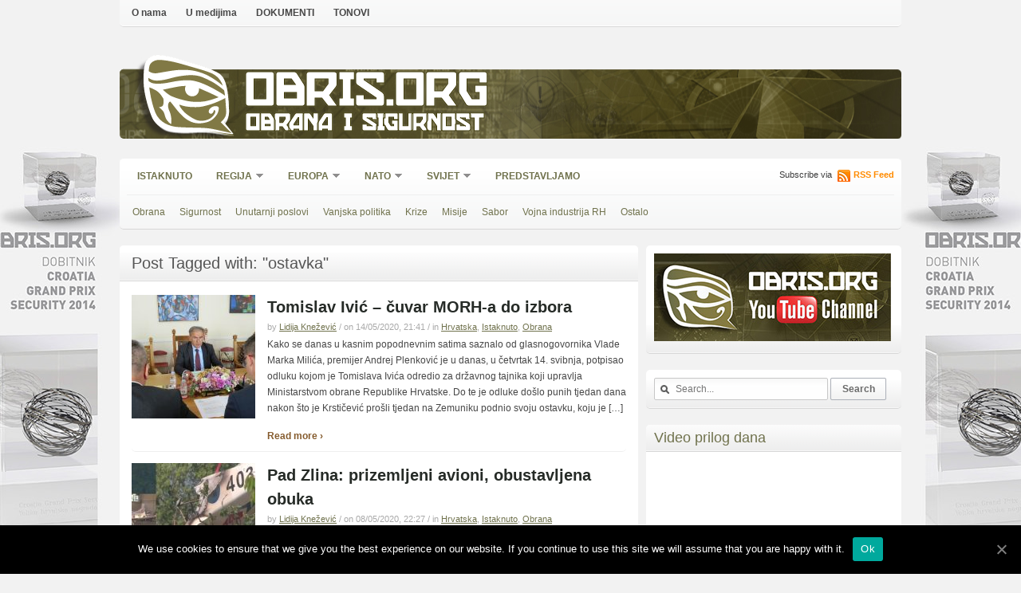

--- FILE ---
content_type: text/html; charset=UTF-8
request_url: https://obris.org/tag/ostavka/
body_size: 9022
content:

<!DOCTYPE html>
<html xmlns="http://www.w3.org/1999/xhtml" lang="en-US">
<head>
<meta http-equiv="Content-Type" content="text/html; charset=UTF-8" />
<meta http-equiv="X-UA-Compatible" content="IE=edge,chrome=1">
<meta name="viewport" content="width=device-width, initial-scale=1, user-scalable=no">
<title>Obrana i sigurnost &#8211; ostavka</title>
<link rel="stylesheet" type="text/css" href='//obris.org/wp-content/cache/wpfc-minified/lkxqcnik/6lq51.css' media="screen" />
<!--[if IE 7 ]><link rel="stylesheet" type="text/css" href='//obris.org/wp-content/cache/wpfc-minified/784473h4/6lq51.css' /><![endif]-->
<link rel="pingback" href="https://obris.org/xmlrpc.php" />
<link rel='dns-prefetch' href='//s.w.org' />
<link rel="alternate" type="application/rss+xml" title="Obrana i sigurnost &raquo; Feed" href="https://obris.org/feed/" />
<link rel="alternate" type="application/rss+xml" title="Obrana i sigurnost &raquo; Comments Feed" href="https://obris.org/comments/feed/" />
<script>
var MP3jPLAYLISTS = [];
var MP3jPLAYERS = [];
</script>
<link rel="alternate" type="application/rss+xml" title="Obrana i sigurnost &raquo; ostavka Tag Feed" href="https://obris.org/tag/ostavka/feed/" />
<script type="text/javascript">
window._wpemojiSettings = {"baseUrl":"https:\/\/s.w.org\/images\/core\/emoji\/11\/72x72\/","ext":".png","svgUrl":"https:\/\/s.w.org\/images\/core\/emoji\/11\/svg\/","svgExt":".svg","source":{"concatemoji":"\/\/obris.org\/wp-includes\/js\/wp-emoji-release.min.js?ver=5f08f59678bde800b390d1a6ff24285c"}};
!function(e,a,t){var n,r,o,i=a.createElement("canvas"),p=i.getContext&&i.getContext("2d");function s(e,t){var a=String.fromCharCode;p.clearRect(0,0,i.width,i.height),p.fillText(a.apply(this,e),0,0);e=i.toDataURL();return p.clearRect(0,0,i.width,i.height),p.fillText(a.apply(this,t),0,0),e===i.toDataURL()}function c(e){var t=a.createElement("script");t.src=e,t.defer=t.type="text/javascript",a.getElementsByTagName("head")[0].appendChild(t)}for(o=Array("flag","emoji"),t.supports={everything:!0,everythingExceptFlag:!0},r=0;r<o.length;r++)t.supports[o[r]]=function(e){if(!p||!p.fillText)return!1;switch(p.textBaseline="top",p.font="600 32px Arial",e){case"flag":return s([55356,56826,55356,56819],[55356,56826,8203,55356,56819])?!1:!s([55356,57332,56128,56423,56128,56418,56128,56421,56128,56430,56128,56423,56128,56447],[55356,57332,8203,56128,56423,8203,56128,56418,8203,56128,56421,8203,56128,56430,8203,56128,56423,8203,56128,56447]);case"emoji":return!s([55358,56760,9792,65039],[55358,56760,8203,9792,65039])}return!1}(o[r]),t.supports.everything=t.supports.everything&&t.supports[o[r]],"flag"!==o[r]&&(t.supports.everythingExceptFlag=t.supports.everythingExceptFlag&&t.supports[o[r]]);t.supports.everythingExceptFlag=t.supports.everythingExceptFlag&&!t.supports.flag,t.DOMReady=!1,t.readyCallback=function(){t.DOMReady=!0},t.supports.everything||(n=function(){t.readyCallback()},a.addEventListener?(a.addEventListener("DOMContentLoaded",n,!1),e.addEventListener("load",n,!1)):(e.attachEvent("onload",n),a.attachEvent("onreadystatechange",function(){"complete"===a.readyState&&t.readyCallback()})),(n=t.source||{}).concatemoji?c(n.concatemoji):n.wpemoji&&n.twemoji&&(c(n.twemoji),c(n.wpemoji)))}(window,document,window._wpemojiSettings);
</script>
<style type="text/css">
img.wp-smiley,
img.emoji {
display: inline !important;
border: none !important;
box-shadow: none !important;
height: 1em !important;
width: 1em !important;
margin: 0 .07em !important;
vertical-align: -0.1em !important;
background: none !important;
padding: 0 !important;
}
</style>
<!-- AL2FB CSS -->
<style type="text/css" media="screen">
.al2fb_widget_comments { } .al2fb_widget_comments li { } .al2fb_widget_picture { width: 32px; height: 32px; } .al2fb_widget_name { } .al2fb_widget_comment { } .al2fb_widget_date { font-size: smaller; }</style>
<link rel='stylesheet' id='my_child_fonts-css'  href='//obris.org/wp-content/cache/wpfc-minified/jpxjum9x/hxnll.css' type='text/css' media='all' />
<link rel='stylesheet' id='al2fb_style-css'  href='//obris.org/wp-content/cache/wpfc-minified/8kcbnfql/hxnll.css' type='text/css' media='all' />
<link rel='stylesheet' id='yarppWidgetCss-css'  href='//obris.org/wp-content/cache/wpfc-minified/g5tyykfl/hxnll.css' type='text/css' media='all' />
<link rel='stylesheet' id='cookie-notice-front-css'  href='//obris.org/wp-content/cache/wpfc-minified/f1nr1712/hxnll.css' type='text/css' media='all' />
<link rel='stylesheet' id='zoom-theme-utils-css-css'  href='//obris.org/wp-content/cache/wpfc-minified/9lz4tacp/hxnll.css' type='text/css' media='all' />
<link rel='stylesheet' id='socicon-css'  href='//obris.org/wp-content/cache/wpfc-minified/qtou3jfa/hxnll.css' type='text/css' media='all' />
<link rel='stylesheet' id='genericons-css'  href='//obris.org/wp-content/cache/wpfc-minified/86r9lovc/hxnll.css' type='text/css' media='all' />
<link rel='stylesheet' id='fontawesome-css'  href='//obris.org/wp-content/cache/wpfc-minified/e4bt0935/hxnll.css' type='text/css' media='all' />
<link rel='stylesheet' id='dashicons-css'  href='//obris.org/wp-content/cache/wpfc-minified/g1opt51b/hxnll.css' type='text/css' media='all' />
<link rel='stylesheet' id='wzslider-css'  href='//obris.org/wp-content/cache/wpfc-minified/quu0i5al/hxnll.css' type='text/css' media='all' />
<link rel='stylesheet' id='wpz-shortcodes-css'  href='//obris.org/wp-content/cache/wpfc-minified/kd9p14mg/hxnll.css' type='text/css' media='all' />
<link rel='stylesheet' id='zoom-font-awesome-css'  href='//obris.org/wp-content/cache/wpfc-minified/kpar5sp2/hxnll.css' type='text/css' media='all' />
<link rel='stylesheet' id='wpzoom-custom-css'  href='//obris.org/wp-content/themes/cadabrapress/custom.css?ver=5f08f59678bde800b390d1a6ff24285c' type='text/css' media='all' />
<link rel='stylesheet' id='mp3-jplayer-css'  href='//obris.org/wp-content/cache/wpfc-minified/lzotoazz/hxnll.css' type='text/css' media='all' />
<script type='text/javascript'>
/* <![CDATA[ */
var cnArgs = {"ajaxUrl":"https:\/\/obris.org\/wp-admin\/admin-ajax.php","nonce":"7ef83a2647","hideEffect":"fade","position":"bottom","onScroll":"0","onScrollOffset":"100","onClick":"0","cookieName":"cookie_notice_accepted","cookieTime":"2592000","cookieTimeRejected":"2592000","cookiePath":"\/","cookieDomain":"","redirection":"0","cache":"0","refuse":"0","revokeCookies":"0","revokeCookiesOpt":"automatic","secure":"1","coronabarActive":"0"};
/* ]]> */
</script>
<script type='text/javascript' src='//obris.org/wp-content/plugins/cookie-notice/js/front.min.js?ver=1.3.2'></script>
<script type='text/javascript' src='//obris.org/wp-includes/js/jquery/jquery.js?ver=1.12.4'></script>
<script type='text/javascript' src='//obris.org/wp-includes/js/jquery/jquery-migrate.min.js?ver=1.4.1'></script>
<script type='text/javascript' src='//obris.org/wp-content/themes/cadabrapress/js/init.js?ver=5f08f59678bde800b390d1a6ff24285c'></script>
<link rel='https://api.w.org/' href='https://obris.org/wp-json/' />
<link rel="EditURI" type="application/rsd+xml" title="RSD" href="https://obris.org/xmlrpc.php?rsd" />
<link rel="wlwmanifest" type="application/wlwmanifest+xml" href="https://obris.org/wp-includes/wlwmanifest.xml" /> 
<meta http-equiv="imagetoolbar" content="no">
<script type="text/javascript" language="JavaScript">
function disableText(e){
return false
}
function reEnable(){
return true
}
//For browser IE4+
document.onselectstart = new Function ("return false")
//For browser NS6
if (window.sidebar){
document.onmousdown = disableText
document.onclick = reEnable
}
</script>
<script language="JavaScript1.2">
var msgpopup="Opcija isključena!";
function pmb(){
if(alertVis == "1") alert(message);
if(closeWin == "1") self.close();
return false;
}
function IE() {
if (event.button == "2" || event.button == "3"){pmb();}
}
function NS(e) {
if (document.layers || (document.getElementById && !document.all)){
if (e.which == "2" || e.which == "3"){ pmb();}
}
}
document.onmousedown=IE;document.onmouseup=NS;document.oncontextmenu=new Function("alert(msgpopup);return false")
</script>
<script type="text/javascript">
function disableSelection(target){
if (typeof target.onselectstart!="undefined") //For IE
target.onselectstart=function(){return false}
else if (typeof target.style.MozUserSelect!="undefined") //For Firefox
target.style.MozUserSelect="none"
else //All other route (For Opera)
target.onmousedown=function(){return false}
target.style.cursor = "default"
}
</script>
<style type="text/css">
.comments-link {
display: none;
}
</style>
<!-- Hide Comments plugin -->
<!-- WPZOOM Theme / Framework -->
<meta name="generator" content="CadabraPress 2.1.5" />
<meta name="generator" content="WPZOOM Framework 1.8.5" />
<style type="text/css">.archiveposts .post h2 a, #featured h2 a, .post h1 a{color:#262b27;}
a{color:#855b2d;}
a:hover{color:#fa0505;}
#sidebar .widget h3.title, #footer .widget h3{color:#70724d;}
</style>
<script type="text/javascript">document.write('<style type="text/css">.tabber{display:none;}</style>');</script><style type="text/css" id="custom-background-css">
body.custom-background { background-color: #f2f2f2; background-image: url("https://obris.org/wp-content/uploads/2015/04/OBRIS2015_Webwall-1680x1050-rupa-980-01.jpg"); background-position: center top; background-size: auto; background-repeat: no-repeat; background-attachment: fixed; }
</style>
</head>
<body class="archive tag tag-ostavka tag-1368 custom-background cookies-not-set">
<a name="top"></a>
<div id="page-wrap">
<div id="header">
<div id="topbar">
<div class="rounded">
<ul id="topmenu" class="dropdown"><li id="menu-item-12270" class="menu-item menu-item-type-post_type menu-item-object-page menu-item-12270"><a href="https://obris.org/o-obrisu/">O nama</a></li>
<li id="menu-item-12271" class="menu-item menu-item-type-post_type menu-item-object-page menu-item-12271"><a href="https://obris.org/u-medijima/">U medijima</a></li>
<li id="menu-item-12272" class="menu-item menu-item-type-post_type menu-item-object-page menu-item-12272"><a href="https://obris.org/dokumenti/">DOKUMENTI</a></li>
<li id="menu-item-12273" class="menu-item menu-item-type-post_type menu-item-object-page menu-item-12273"><a href="https://obris.org/tonovi/">TONOVI</a></li>
</ul>
<div class="clear"></div>
</div> <!-- /.rounded -->
</div><!-- /#topbar -->
<div id="logo">
<a href="https://obris.org" class="custom-logo-link" rel="home" itemprop="url"><img src="https://obris.org/wp-content/themes/cadabrapress/images/amblem_obris.svg" class="custom-logo" alt="Obrana i sigurnost" itemprop="logo" sizes="100vw"></a>
<div class="site-branding-text">
<p class="site-description"><a href="https://obris.org" rel="home">Obris.org</a></p>
<h1 class="site-title"><a href="https://obris.org" rel="home">Obrana i sigurnost</a></h1>
</div><!-- .site-branding-text -->
<!--<a href="https://obris.org" title="">
<img src="http://3" alt="Obrana i sigurnost" />
</a>-->
</div>
<!-- Main Menu -->
<div id="menu">
<div class="rounded">
<ul id="mainmenu" class="dropdown"><li id="menu-item-65" class="menu-item menu-item-type-taxonomy menu-item-object-category menu-item-65"><a href="https://obris.org/category/istaknuto/">Istaknuto</a></li>
<li id="menu-item-27" class="menu-item menu-item-type-taxonomy menu-item-object-category menu-item-has-children menu-item-27"><a href="https://obris.org/category/regija/">Regija</a>
<ul class="sub-menu">
<li id="menu-item-51" class="menu-item menu-item-type-taxonomy menu-item-object-category menu-item-51"><a href="https://obris.org/category/regija/bosna-i-hercegovina/">Bosna i Hercegovina</a></li>
<li id="menu-item-52" class="menu-item menu-item-type-taxonomy menu-item-object-category menu-item-52"><a href="https://obris.org/category/regija/crna-gora/">Crna Gora</a></li>
<li id="menu-item-53" class="menu-item menu-item-type-taxonomy menu-item-object-category menu-item-53"><a href="https://obris.org/category/regija/kosovo/">Kosovo</a></li>
<li id="menu-item-54" class="menu-item menu-item-type-taxonomy menu-item-object-category menu-item-54"><a href="https://obris.org/category/regija/makedonija/">Makedonija</a></li>
<li id="menu-item-55" class="menu-item menu-item-type-taxonomy menu-item-object-category menu-item-55"><a href="https://obris.org/category/regija/slovenija/">Slovenija</a></li>
<li id="menu-item-23" class="menu-item menu-item-type-taxonomy menu-item-object-category menu-item-23"><a href="https://obris.org/category/regija/srbija/">Srbija</a></li>
</ul>
</li>
<li id="menu-item-661" class="menu-item menu-item-type-taxonomy menu-item-object-category menu-item-has-children menu-item-661"><a href="https://obris.org/category/europa/">Europa</a>
<ul class="sub-menu">
<li id="menu-item-46" class="menu-item menu-item-type-taxonomy menu-item-object-category menu-item-has-children menu-item-46"><a href="https://obris.org/category/europa/eu/">EU</a>
<ul class="sub-menu">
<li id="menu-item-58" class="menu-item menu-item-type-taxonomy menu-item-object-category menu-item-58"><a href="https://obris.org/category/europa/eu/vijesti-eu/">Vijesti</a></li>
<li id="menu-item-57" class="menu-item menu-item-type-taxonomy menu-item-object-category menu-item-57"><a href="https://obris.org/category/europa/eu/prosirenje/">Proširenje</a></li>
<li id="menu-item-56" class="menu-item menu-item-type-taxonomy menu-item-object-category menu-item-56"><a href="https://obris.org/category/europa/eu/misije-eu/">Misije</a></li>
</ul>
</li>
</ul>
</li>
<li id="menu-item-48" class="menu-item menu-item-type-taxonomy menu-item-object-category menu-item-has-children menu-item-48"><a href="https://obris.org/category/nato/">NATO</a>
<ul class="sub-menu">
<li id="menu-item-726" class="menu-item menu-item-type-taxonomy menu-item-object-category menu-item-726"><a href="https://obris.org/category/nato/nato_misije/">Misije</a></li>
<li id="menu-item-727" class="menu-item menu-item-type-taxonomy menu-item-object-category menu-item-727"><a href="https://obris.org/category/nato/nato_vijesti/">Vijesti</a></li>
</ul>
</li>
<li id="menu-item-708" class="menu-item menu-item-type-taxonomy menu-item-object-category menu-item-has-children menu-item-708"><a href="https://obris.org/category/svijet/">Svijet</a>
<ul class="sub-menu">
<li id="menu-item-709" class="menu-item menu-item-type-taxonomy menu-item-object-category menu-item-has-children menu-item-709"><a href="https://obris.org/category/svijet/krizna-zarista/">Krizna žarišta</a>
<ul class="sub-menu">
<li id="menu-item-4269" class="menu-item menu-item-type-taxonomy menu-item-object-category menu-item-4269"><a href="https://obris.org/category/svijet/krizna-zarista/afganistan_pakistan/">Afganistan-Pakistan</a></li>
<li id="menu-item-713" class="menu-item menu-item-type-taxonomy menu-item-object-category menu-item-713"><a href="https://obris.org/category/svijet/krizna-zarista/irak/">Irak</a></li>
<li id="menu-item-717" class="menu-item menu-item-type-taxonomy menu-item-object-category menu-item-717"><a href="https://obris.org/category/svijet/krizna-zarista/iran/">Iran</a></li>
<li id="menu-item-714" class="menu-item menu-item-type-taxonomy menu-item-object-category menu-item-714"><a href="https://obris.org/category/svijet/krizna-zarista/libija/">Libija</a></li>
<li id="menu-item-715" class="menu-item menu-item-type-taxonomy menu-item-object-category menu-item-715"><a href="https://obris.org/category/svijet/krizna-zarista/sirija/">Sirija</a></li>
<li id="menu-item-718" class="menu-item menu-item-type-taxonomy menu-item-object-category menu-item-718"><a href="https://obris.org/category/svijet/krizna-zarista/sjeverna-koreja/">Sjeverna Koreja</a></li>
<li id="menu-item-716" class="menu-item menu-item-type-taxonomy menu-item-object-category menu-item-716"><a href="https://obris.org/category/svijet/krizna-zarista/somalija/">Somalija</a></li>
</ul>
</li>
<li id="menu-item-710" class="menu-item menu-item-type-taxonomy menu-item-object-category menu-item-710"><a href="https://obris.org/category/svijet/prostor-bivseg-sssr/">Prostor bivšeg SSSR</a></li>
<li id="menu-item-711" class="menu-item menu-item-type-taxonomy menu-item-object-category menu-item-711"><a href="https://obris.org/category/svijet/sad/">SAD</a></li>
</ul>
</li>
<li id="menu-item-28873" class="menu-item menu-item-type-taxonomy menu-item-object-category menu-item-28873"><a href="https://obris.org/category/predstavljamo/">Predstavljamo</a></li>
</ul>
<div class="rss">Subscribe via <a href="https://obris.org/feed/">RSS Feed</a></div>
<div class="clear"></div>
<ul id="tagsmenu" class="dropdown"><li id="menu-item-39" class="menu-item menu-item-type-taxonomy menu-item-object-category menu-item-39"><a href="https://obris.org/category/hrvatska/obrana/">Obrana</a></li>
<li id="menu-item-45" class="menu-item menu-item-type-taxonomy menu-item-object-category menu-item-45"><a href="https://obris.org/category/hrvatska/sigurnost/">Sigurnost</a></li>
<li id="menu-item-42" class="menu-item menu-item-type-taxonomy menu-item-object-category menu-item-42"><a href="https://obris.org/category/hrvatska/unutarnji-poslovi/">Unutarnji poslovi</a></li>
<li id="menu-item-43" class="menu-item menu-item-type-taxonomy menu-item-object-category menu-item-43"><a href="https://obris.org/category/hrvatska/vanjska-politika/">Vanjska politika</a></li>
<li id="menu-item-37" class="menu-item menu-item-type-taxonomy menu-item-object-category menu-item-37"><a href="https://obris.org/category/hrvatska/krize/">Krize</a></li>
<li id="menu-item-38" class="menu-item menu-item-type-taxonomy menu-item-object-category menu-item-38"><a href="https://obris.org/category/hrvatska/misije/">Misije</a></li>
<li id="menu-item-12286" class="menu-item menu-item-type-taxonomy menu-item-object-category menu-item-12286"><a href="https://obris.org/category/hrvatska/sabor/">Sabor</a></li>
<li id="menu-item-28874" class="menu-item menu-item-type-taxonomy menu-item-object-category menu-item-28874"><a href="https://obris.org/category/hrvatska/vojna-industrija-rh/">Vojna industrija RH</a></li>
<li id="menu-item-44" class="menu-item menu-item-type-taxonomy menu-item-object-category menu-item-44"><a href="https://obris.org/category/hrvatska/ostalo-hrvatska/">Ostalo</a></li>
</ul>
</div>
</div><!-- /#menu -->
</div><!-- /#header -->
<div id="content">
<div class="archiveposts">
<h3 class="title">
Post Tagged with: "ostavka"
</h3>
<div class="rounded">
<div id="post-64534" class="post">
<div class="thumb"><a href="https://obris.org/hrvatska/tomislav-ivic-cuvar-morh-a-do-izbora/" title="Tomislav Ivić &#8211; čuvar MORH-a do izbora"><img src="https://obris.org/wp-content/uploads/2020/05/IMG_3895_mala-155x155.jpg" alt="Tomislav Ivić &#8211; čuvar MORH-a do izbora" class="Thumbnail thumbnail " width="155" height="155" /></a></div>
<div class="post-content">
<h2><a href="https://obris.org/hrvatska/tomislav-ivic-cuvar-morh-a-do-izbora/" title="Permalink to Tomislav Ivić &#8211; čuvar MORH-a do izbora" rel="bookmark">Tomislav Ivić &#8211; čuvar MORH-a do izbora</a></h2>
<span class="meta">
by <a href="https://obris.org/author/lknezevic/" title="Posts by Lidija Knežević" rel="author">Lidija Knežević</a>				/ on 14/05/2020, 21:41				/ in <a href="https://obris.org/category/hrvatska/" rel="category tag">Hrvatska</a>, <a href="https://obris.org/category/istaknuto/" rel="category tag">Istaknuto</a>, <a href="https://obris.org/category/hrvatska/obrana/" rel="category tag">Obrana</a>							</span>
<div class="entry">
<p>Kako se danas u kasnim popodnevnim satima saznalo od glasnogovornika Vlade Marka Milića, premijer Andrej Plenković je u danas, u četvrtak 14. svibnja, potpisao odluku kojom je Tomislava Ivića odredio za državnog tajnika koji upravlja Ministarstvom obrane Republike Hrvatske. Do te je odluke došlo punih tjedan dana nakon što je Krstičević prošli tjedan na Zemuniku podnio svoju ostavku, koju je [&hellip;]</p>
<a class="more-link" href="https://obris.org/hrvatska/tomislav-ivic-cuvar-morh-a-do-izbora/"><span>Read more &#8250;</span></a>			</div><!-- /.entry -->
<div class="clear"></div>
</div><!-- /.post-content -->
</div><!-- /#post-64534 -->
<div class="clear"></div>
<div id="post-64416" class="post">
<div class="thumb"><a href="https://obris.org/hrvatska/pad-zlina-prizemljeni-avioni-obustavljena-obuka/" title="Pad Zlina: prizemljeni avioni, obustavljena obuka"><img src="https://obris.org/wp-content/uploads/2020/05/Nova_Ninić-155x155.jpg" alt="Pad Zlina: prizemljeni avioni, obustavljena obuka" class="Thumbnail thumbnail " width="155" height="155" /></a></div>
<div class="post-content">
<h2><a href="https://obris.org/hrvatska/pad-zlina-prizemljeni-avioni-obustavljena-obuka/" title="Permalink to Pad Zlina: prizemljeni avioni, obustavljena obuka" rel="bookmark">Pad Zlina: prizemljeni avioni, obustavljena obuka</a></h2>
<span class="meta">
by <a href="https://obris.org/author/lknezevic/" title="Posts by Lidija Knežević" rel="author">Lidija Knežević</a>				/ on 08/05/2020, 22:27				/ in <a href="https://obris.org/category/hrvatska/" rel="category tag">Hrvatska</a>, <a href="https://obris.org/category/istaknuto/" rel="category tag">Istaknuto</a>, <a href="https://obris.org/category/hrvatska/obrana/" rel="category tag">Obrana</a>							</span>
<div class="entry">
<p>&nbsp; Danas poslijepodne ostaci aviona Zlin 242L evidencijske oznake 403 dopremljeni su u vojarnu „Pukovnik Mirko Vukušić“ u Zemuniku, priopćio je MORH, dodajući da „istražna povjerenstva rade na utvrđivanju svih okolnosti tragične nesreće u kojoj su smrtno stradali pripadnici Hrvatskog ratnog zrakoplovstva pilot natporučnik Marko Novković i učenik-letač poručnik Luka Jagatić“. Gostujući u emisiji „Dnevniku Nove TV“, zapovjednik 93. krila [&hellip;]</p>
<a class="more-link" href="https://obris.org/hrvatska/pad-zlina-prizemljeni-avioni-obustavljena-obuka/"><span>Read more &#8250;</span></a>			</div><!-- /.entry -->
<div class="clear"></div>
</div><!-- /.post-content -->
</div><!-- /#post-64416 -->
<div class="clear"></div>
<div id="post-64391" class="post">
<div class="thumb"><a href="https://obris.org/hrvatska/plenkovic-prihvatio-ostavku-ministra-obrane/" title="Plenković prihvatio ostavku ministra obrane!"><img src="https://obris.org/wp-content/uploads/2020/05/Plenkovic2-155x155.jpg" alt="Plenković prihvatio ostavku ministra obrane!" class="Thumbnail thumbnail " width="155" height="155" /></a></div>
<div class="post-content">
<h2><a href="https://obris.org/hrvatska/plenkovic-prihvatio-ostavku-ministra-obrane/" title="Permalink to Plenković prihvatio ostavku ministra obrane!" rel="bookmark">Plenković prihvatio ostavku ministra obrane!</a></h2>
<span class="meta">
by <a href="https://obris.org/author/lknezevic/" title="Posts by Lidija Knežević" rel="author">Lidija Knežević</a>				/ on 08/05/2020, 13:09				/ in <a href="https://obris.org/category/hrvatska/" rel="category tag">Hrvatska</a>, <a href="https://obris.org/category/istaknuto/" rel="category tag">Istaknuto</a>, <a href="https://obris.org/category/hrvatska/obrana/" rel="category tag">Obrana</a>							</span>
<div class="entry">
<p>&nbsp; Nakon višesatnog sastanka u Vladi, premijer Andrej Plenković oko 13 sati izašao je pred medije i objavio da je prihvatio ostavku ministra obrane Damira Krstičevića. Ovo je njegova izjava u cijelosti: „Jutros sam održao sastanak sa potpredsjednikom Vlade i ministrom obrane Damirom Krstičevićem koji me izvijestio o za sada poznatim okolnostima nakon pada školskog aviona na trenažnom letu koji [&hellip;]</p>
<a class="more-link" href="https://obris.org/hrvatska/plenkovic-prihvatio-ostavku-ministra-obrane/"><span>Read more &#8250;</span></a>			</div><!-- /.entry -->
<div class="clear"></div>
</div><!-- /.post-content -->
</div><!-- /#post-64391 -->
<div class="clear"></div>
<div id="post-64381" class="post">
<div class="thumb"><a href="https://obris.org/hrvatska/sastanak-u-vladi-krsticeviceva-sudbina-na-kocki/" title="Sastanak u Vladi &#8211; Krstičevićeva sudbina na kocki"><img src="https://obris.org/wp-content/uploads/2020/05/Zemunik16-155x155.jpg" alt="Sastanak u Vladi &#8211; Krstičevićeva sudbina na kocki" class="Thumbnail thumbnail " width="155" height="155" /></a></div>
<div class="post-content">
<h2><a href="https://obris.org/hrvatska/sastanak-u-vladi-krsticeviceva-sudbina-na-kocki/" title="Permalink to Sastanak u Vladi &#8211; Krstičevićeva sudbina na kocki" rel="bookmark">Sastanak u Vladi &#8211; Krstičevićeva sudbina na kocki</a></h2>
<span class="meta">
by <a href="https://obris.org/author/itabak/" title="Posts by Igor Tabak" rel="author">Igor Tabak</a>				/ on 08/05/2020, 11:43				/ in <a href="https://obris.org/category/hrvatska/" rel="category tag">Hrvatska</a>, <a href="https://obris.org/category/istaknuto/" rel="category tag">Istaknuto</a>, <a href="https://obris.org/category/hrvatska/obrana/" rel="category tag">Obrana</a>							</span>
<div class="entry">
<p>&nbsp; Danas iza 9 ujutro je prvo sam ministar obrane u ostavci stigao u Vladu Republike Hrvatske na Markovom Trgu, da bi mu se ondje kasnije pridružio Tomo Medved, ministar branitelja, te konačno i sam premijer Andrej Plenković. Time je započeo sastanak kojeg se jučer najavilo iz Vlade, nakon što je Damir Krstičević nenadano podnio ostavku na mjesta potpredsjednika Vlade [&hellip;]</p>
<a class="more-link" href="https://obris.org/hrvatska/sastanak-u-vladi-krsticeviceva-sudbina-na-kocki/"><span>Read more &#8250;</span></a>			</div><!-- /.entry -->
<div class="clear"></div>
</div><!-- /.post-content -->
</div><!-- /#post-64381 -->
<div class="clear"></div>
<div id="post-64342" class="post">
<div class="thumb"><a href="https://obris.org/hrvatska/krsticevic-dao-ostavku/" title="Krstičević dao ostavku!!!"><img src="https://obris.org/wp-content/uploads/2020/05/Krsto1-155x155.jpg" alt="Krstičević dao ostavku!!!" class="Thumbnail thumbnail " width="155" height="155" /></a></div>
<div class="post-content">
<h2><a href="https://obris.org/hrvatska/krsticevic-dao-ostavku/" title="Permalink to Krstičević dao ostavku!!!" rel="bookmark">Krstičević dao ostavku!!!</a></h2>
<span class="meta">
by <a href="https://obris.org/author/lknezevic/" title="Posts by Lidija Knežević" rel="author">Lidija Knežević</a>				/ on 07/05/2020, 20:06				/ in <a href="https://obris.org/category/hrvatska/" rel="category tag">Hrvatska</a>, <a href="https://obris.org/category/istaknuto/" rel="category tag">Istaknuto</a>, <a href="https://obris.org/category/hrvatska/obrana/" rel="category tag">Obrana</a>							</span>
<div class="entry">
<p>&nbsp; Na press konferenciji koja se još uvijek održava u 93. krilu HRZ-a u Zemuniku ministar obrane Damir Krstičević podnio je ostavku na mjesto potpredsjednika Vlade i ministra obrane! Spomenuta press-konferencija organizirana je da se javnosti iznesu prvi poznati podaci i okolnosti današnje nesreće u kojoj su smrtno stradali natporučnik Marko Novković i polaznik, poručnik Luka Jagatić. Dok se na [&hellip;]</p>
<a class="more-link" href="https://obris.org/hrvatska/krsticevic-dao-ostavku/"><span>Read more &#8250;</span></a>			</div><!-- /.entry -->
<div class="clear"></div>
</div><!-- /.post-content -->
</div><!-- /#post-64342 -->
<div class="clear"></div>
<div id="post-63428" class="post">
<div class="thumb"><a href="https://obris.org/hrvatska/kad-racuni-dodu-na-naplatu/" title="Kad računi dođu na naplatu"><img src="https://obris.org/wp-content/uploads/2020/04/mala2-1-155x155.jpg" alt="Kad računi dođu na naplatu" class="Thumbnail thumbnail " width="155" height="155" /></a></div>
<div class="post-content">
<h2><a href="https://obris.org/hrvatska/kad-racuni-dodu-na-naplatu/" title="Permalink to Kad računi dođu na naplatu" rel="bookmark">Kad računi dođu na naplatu</a></h2>
<span class="meta">
by <a href="https://obris.org/author/itabak/" title="Posts by Igor Tabak" rel="author">Igor Tabak</a>				/ on 02/04/2020, 19:55				/ in <a href="https://obris.org/category/hrvatska/" rel="category tag">Hrvatska</a>, <a href="https://obris.org/category/istaknuto/" rel="category tag">Istaknuto</a>, <a href="https://obris.org/category/hrvatska/obrana/" rel="category tag">Obrana</a>							</span>
<div class="entry">
<p>&nbsp; Iako je teško sadržajno i objektivno promatrati pojedine resore, posebno ako su aktivni, pa time i sastavljeni od mnogo pokretnih komadića &#8211; odluka od kojih svaka ima težinu i posljedice &#8211; ponekad dođe trenutak kada se kockice slože i slika najednom postane jasna. Kako stvari stoje, baš danas se to dogodilo po pitanju Damira Krstičevića, bivšeg generala, HDZ-ove obrambene [&hellip;]</p>
<a class="more-link" href="https://obris.org/hrvatska/kad-racuni-dodu-na-naplatu/"><span>Read more &#8250;</span></a>			</div><!-- /.entry -->
<div class="clear"></div>
</div><!-- /.post-content -->
</div><!-- /#post-63428 -->
<div class="clear"></div>
<div class="navigation"></div> 		</div> <!-- /.rounded -->
</div> <!-- /.archiveposts -->
<div id="sidebar">
<div class="widget"><div class="padder">
<a href="https://www.youtube.com/channel/UC11vYbIRSXcPXVn4M2TwwdA"><img src="http://obris.org/wp-content/uploads/2013/03/OBRIS2015_YouTube-link_297x110-02.jpg" alt="OBRIS YouTube" /></a>
</div></div>
<div id="search-3" class="widget widget_search"><h3 class="title"><div class="empty"></div></h3><div class="padder"><div class="search">
<form method="get" id="searchform" action="https://obris.org/">
<fieldset>
<span class="search-text"><i></i>
<input type="text" onblur="if (this.value == '') {this.value = 'Search...';}" onfocus="if (this.value == 'Search...') {this.value = '';}" value="Search..." name="s" id="s" />
</span>
<span></span><input type="submit" id="searchsubmit" value="Search" />
</fieldset>
</form>
</div>
</div></div><div id="video-widget-4" class="widget wpzoom_media"><h3 class="title">Video prilog dana</h3><div class="padder">                <div class="open" id="widget-zoom-video-cat-1">
<div class="cover"><iframe width=" 300 " height=" 180 " src="https://www.youtube.com/embed/yNJOa1lpu3I?si=j99dHColXlrC6irt" title="YouTube video player" frameborder="0" allow="accelerometer; autoplay; clipboard-write; encrypted-media; gyroscope; picture-in-picture; web-share" allowfullscreen></iframe></div>
<p class="description"></p>
</div>
<div class="hide" id="widget-zoom-video-cat-2">
<div class="cover"><iframe width=" 300 " height=" 180 " src="https://www.youtube.com/embed/BXYr0pJiloQ?si=DMxkBWcVL2o_E4Be" title="YouTube video player" frameborder="0" allow="accelerometer; autoplay; clipboard-write; encrypted-media; gyroscope; picture-in-picture; web-share" allowfullscreen></iframe></div>
<p class="description"></p>
</div>
<div class="hide" id="widget-zoom-video-cat-3">
<div class="cover"><iframe width=" 300 " height=" 180 " src="https://www.youtube.com/embed/z9y9hDhghe4" title="YouTube video player" frameborder="0" allow="accelerometer; autoplay; clipboard-write; encrypted-media; gyroscope; picture-in-picture; web-share" allowfullscreen></iframe></div>
<p class="description"></p>
</div>
<div class="hide" id="widget-zoom-video-cat-4">
<div class="cover"><iframe width=" 300 " height=" 180 " src="https://www.youtube.com/embed/siMPVhxHmnE" title="YouTube video player" frameborder="0" allow="accelerometer; autoplay; clipboard-write; encrypted-media; gyroscope; picture-in-picture; web-share" allowfullscreen></iframe></div>
<p class="description"></p>
</div>
<ul class="items">
<li>
<a class="active" href="#widget-zoom-video-cat-1">28.9.2023. - ForcesNews - Ratovanje širom raznih domena u Ukrajini</a>
</li>
<li>
<a class="" href="#widget-zoom-video-cat-2">27.9.2023 - CNN - Dronovi i informacijski rat u Ukrajini</a>
</li>
<li>
<a class="" href="#widget-zoom-video-cat-3">13.3.2023. - France24 - Manevri ruskih pristalica u Moldovi</a>
</li>
<li>
<a class="" href="#widget-zoom-video-cat-4">12.3.2023. -  Euronews - Rusi jačaju pritisak na Bahmut</a>
</li>
</ul>
<script type="text/javascript">
jQuery(function($) {
$("document").ready(function() {
$(".wpzoom_media li a").click(function() {
$(".wpzoom_media .open").addClass("hide").removeClass("open");
$(".wpzoom_media " + $(this).attr("href")).addClass("open").removeClass("hide");
$(".wpzoom_media li a.active").removeClass("active");
$(this).addClass("active");
return false;
})
});
});
</script>
</div></div>	
</div> <!-- /#sidebar --> </div> <!-- /#content -->
<div class="clear"></div>
<div class="pre_footer">
<a href="https://obris.org" title="" id="footer_logo">
<img src="https://obris.org/wp-content/uploads/2013/03/OBRIS_Web_Footer_01_Transparent-1.png" alt="Obrana i sigurnost" />
</a>
<span><a href="#top" title="top">&nbsp;</a></span>
</div>
</div> <!-- /#page-wrap -->
<div id="footer_wrap">
<div id="footer">
<div class="column">
</div><!-- /1st column -->
<div class="column last">
</div><!-- /2nd column -->
<ul id="topmenu" class="dropdown"><li class="menu-item menu-item-type-post_type menu-item-object-page menu-item-12270"><a href="https://obris.org/o-obrisu/">O nama</a></li>
<li class="menu-item menu-item-type-post_type menu-item-object-page menu-item-12271"><a href="https://obris.org/u-medijima/">U medijima</a></li>
<li class="menu-item menu-item-type-post_type menu-item-object-page menu-item-12272"><a href="https://obris.org/dokumenti/">DOKUMENTI</a></li>
<li class="menu-item menu-item-type-post_type menu-item-object-page menu-item-12273"><a href="https://obris.org/tonovi/">TONOVI</a></li>
</ul>	<div class="clear">
</div>
</div> <!-- /#footer -->
<div id="copyright">
Copyright &copy; 2026 &mdash; <a href="https://obris.org/" class="on">Obrana i sigurnost</a>. All Rights Reserved		
<span>Designed by <a href="http://www.wpzoom.com" target="_blank" title="WPZOOM WordPress Themes"><img src="https://obris.org/wp-content/themes/cadabrapress/images/wpzoom.png" alt="WPZOOM" /></a></span>
</div>
</div> <!-- /#footer_wrap -->
<script type="text/javascript">
disableSelection(document.body)
</script>
<div style="text-align: center">
<small>Content Protected Using <a href="http://www.pcdrome.com/blog-protector" target="_blank">Blog Protector</a> By: <a href="http://www.pcdrome.com" target="_blank">PcDrome</a>.</small></div>
<script type="text/javascript">
let cust_login = document.getElementById("loginform");
if(cust_login !== null) {
var recaptcha_script = document.createElement('script');
recaptcha_script.setAttribute('src','https://www.google.com/recaptcha/api.js');
document.head.appendChild(recaptcha_script);                
}
</script>
<script>(function($){$(document).ready(function(){});})(jQuery);</script><link rel='stylesheet' id='yarppRelatedCss-css'  href='//obris.org/wp-content/cache/wpfc-minified/km34i0n4/hxnll.css' type='text/css' media='all' />
<script type='text/javascript' src='//obris.org/wp-content/themes/cadabrapress/js/jquery.tools.min.js?ver=5f08f59678bde800b390d1a6ff24285c'></script>
<script type='text/javascript' src='//obris.org/wp-content/themes/cadabrapress/js/jcarousel.js?ver=5f08f59678bde800b390d1a6ff24285c'></script>
<script type='text/javascript' src='//obris.org/wp-content/themes/cadabrapress/js/app.js?ver=5f08f59678bde800b390d1a6ff24285c'></script>
<script type='text/javascript' src='//obris.org/wp-content/themes/cadabrapress/js/dropdown.js?ver=5f08f59678bde800b390d1a6ff24285c'></script>
<script type='text/javascript' src='//obris.org/wp-content/plugins/social-icons-widget-by-wpzoom/assets/js/social-icons-widget-frontend.js?ver=20170209'></script>
<script type='text/javascript' src='//obris.org/wp-content/plugins/wpzoom-shortcodes/assets/js/galleria.js'></script>
<script type='text/javascript' src='//obris.org/wp-content/plugins/wpzoom-shortcodes/assets/js/wzslider.js'></script>
<script type='text/javascript' src='//obris.org/wp-includes/js/wp-embed.min.js?ver=5f08f59678bde800b390d1a6ff24285c'></script>
<!-- Cookie Notice plugin v1.3.2 by Digital Factory https://dfactory.eu/ -->
<div id="cookie-notice" role="banner" class="cookie-notice-hidden cookie-revoke-hidden cn-position-bottom" aria-label="Cookie Notice" style="background-color: rgba(0,0,0,1);"><div class="cookie-notice-container" style="color: #fff;"><span id="cn-notice-text" class="cn-text-container">We use cookies to ensure that we give you the best experience on our website. If you continue to use this site we will assume that you are happy with it.</span><span id="cn-notice-buttons" class="cn-buttons-container"><a href="#" id="cn-accept-cookie" data-cookie-set="accept" class="cn-set-cookie cn-button bootstrap button" aria-label="Ok">Ok</a></span><a href="javascript:void(0);" id="cn-close-notice" data-cookie-set="accept" class="cn-close-icon" aria-label="Ok"></a></div>
</div>
<!-- / Cookie Notice plugin --><script type="text/javascript">
var _gaq = _gaq || [];
_gaq.push(['_setAccount', 'UA-30510621-1']);
_gaq.push(['_trackPageview']);
(function() {
var ga = document.createElement('script'); ga.type = 'text/javascript'; ga.async = true;
ga.src = ('https:' == document.location.protocol ? 'https://ssl' : 'http://www') + '.google-analytics.com/ga.js';
var s = document.getElementsByTagName('script')[0]; s.parentNode.insertBefore(ga, s);
})();
</script>
</body>
</html><!-- WP Fastest Cache file was created in 0.24694108963013 seconds, on 20-01-26 6:31:00 --><!-- via php -->

--- FILE ---
content_type: text/css
request_url: https://obris.org/wp-content/cache/wpfc-minified/jpxjum9x/hxnll.css
body_size: -103
content:
@font-face{
font-family: obrisfont;
src: url(//obris.org/wp-content/themes/cadabrapress/fonts/obris.woff);
}